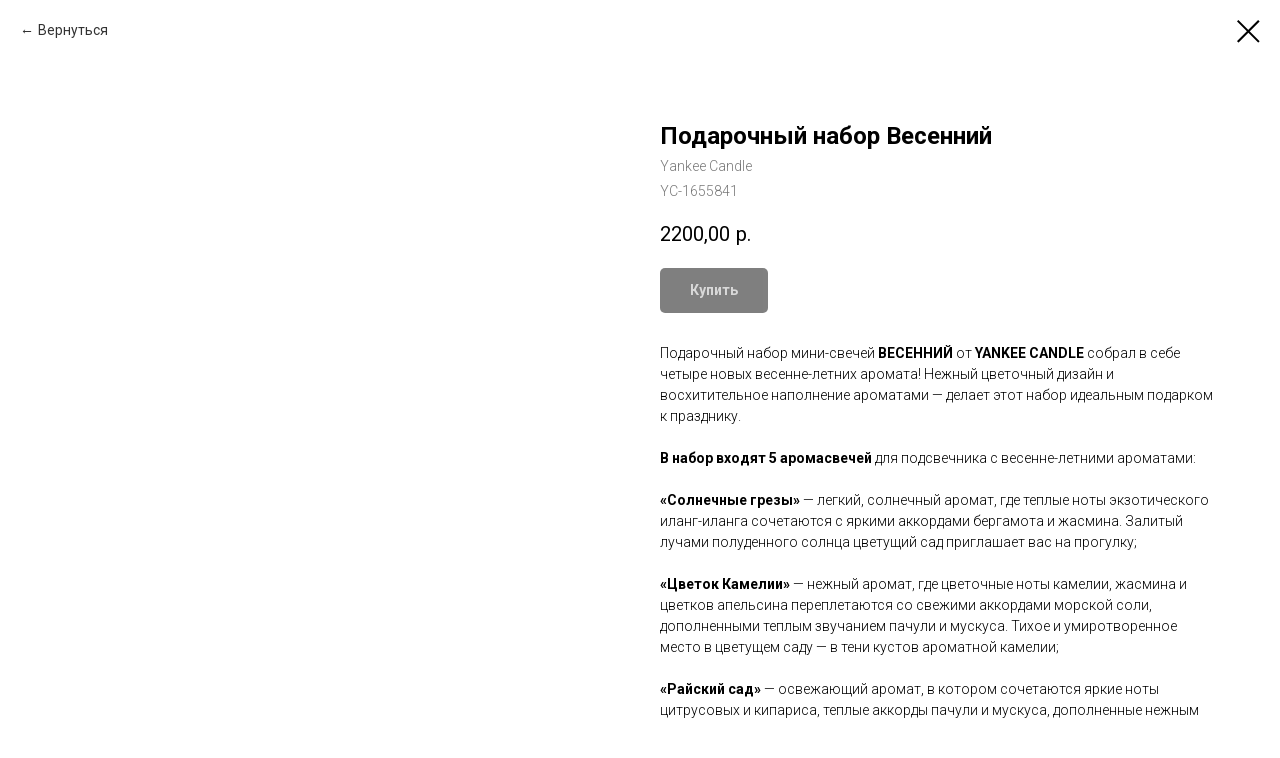

--- FILE ---
content_type: text/plain
request_url: https://www.google-analytics.com/j/collect?v=1&_v=j102&a=2026434187&t=pageview&_s=1&dl=https%3A%2F%2Faromadeco.ru%2Fshop%2Fyankee-candle%2Ftproduct%2F186368870-591265271420-podarochnii-nabor-vesennii&ul=en-us%40posix&dt=%D0%9F%D0%BE%D0%B4%D0%B0%D1%80%D0%BE%D1%87%D0%BD%D1%8B%D0%B9%20%D0%BD%D0%B0%D0%B1%D0%BE%D1%80%20%D0%92%D0%B5%D1%81%D0%B5%D0%BD%D0%BD%D0%B8%D0%B9%20-%20Yankee%20Candle&sr=1280x720&vp=1280x720&_u=YEDAAEABAAAAACAAI~&jid=2070954115&gjid=359426466&cid=297639112.1769042890&tid=UA-173245494-1&_gid=792877083.1769042890&_r=1&_slc=1&gtm=45He61k2n81P5PVMG4za200&gcd=13l3l3l3l1l1&dma=0&tag_exp=102015666~103116026~103200004~104527907~104528500~104684208~104684211~105391252~115495938~115938466~115938469~117041587&z=1146136050
body_size: -828
content:
2,cG-Y3MNG0XGDD